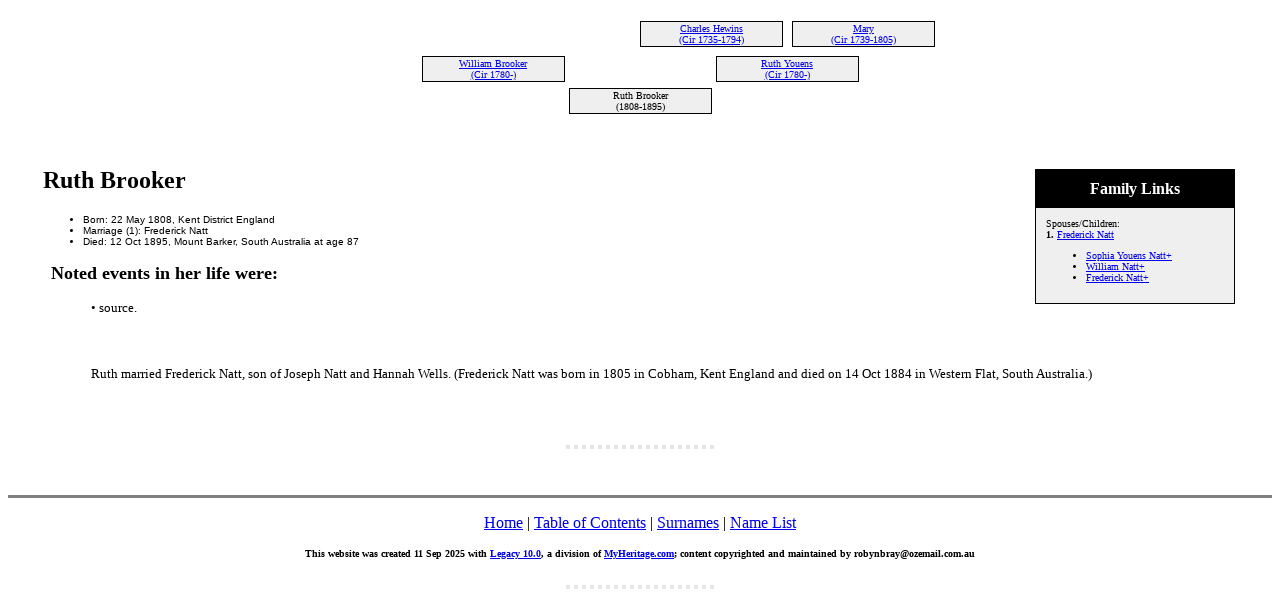

--- FILE ---
content_type: text/html
request_url: http://www.thetreeofus.net/23/231009.htm
body_size: 12194
content:
<!DOCTYPE HTML PUBLIC "-//W3C//DTD HTML 4.01 Transitional//EN">
<html>
<head>
<meta http-equiv="Content-Type" content="text/html; charset=windows-1252" />
<meta name="DESCRIPTION" content="Ruth Brooker, born 22 May 1808, died 12 Oct 1895">
<meta name="GENERATOR" content="Created by Legacy 10.0, https://LegacyFamilyTree.com">
<title>Ancestors of Ruth Brooker 11 Sept 2025</title>
</head>

<body BGCOLOR="#FFFFFF" >
<div align=center>
<table width="580" height="10" align=center valign=top border="0">
<tr>
<td></td>
</tr>
<tr>
<table>
<tr>
<td>
<table cellSpacing="0">
<td width="139"></td>
</table>
</td>
<td width="1"></td>
<td>
<table cellSpacing="0">
<td width="139"></td>
</table>
</td>
<td width="1"></td>
<td>
<table cellSpacing="1" cellPadding=1 bgColor="black">
<td width="139" bgcolor="#EFEFEF" align=center valign=top><font size="1"><a href="../25/231012.htm">Charles Hewins
<br>
(Cir 1735-1794)</a></font></td>
</table>
</td>
<td width="1"></td>
<td>
<table cellSpacing="1" cellPadding=1 bgColor="black">
<td width="139" bgcolor="#EFEFEF" align=center valign=top><font size="1"><a href="../25/231013.htm">Mary
<br>
(Cir 1739-1805)</a></font></td>
</table>
</td>
<td width="1"></td>
</tr>
</table>
</tr>
<tr>
<td width="580" height="10" align=center valign=top><table border="0">
<tr>
<td width="290" height="10" align=center valign=top><table border="0">
<tr>
<td width="290" height="10" align=center valign=top><table cellSpacing=1 cellPadding=1 bgColor="black">
<tr>
<td width="139" bgcolor="#EFEFEF" align=center valign=top><font size="1"><a href="../25/231010.htm">William Brooker
<br>
(Cir 1780-)</a></font></td>
</tr>
</table>
</td>
</tr>
</table>
</td>
<td width="290" height="10" align=center valign=top><table border="0">
<tr>
<td width="290" height="10" align=center valign=top><table cellSpacing=1 cellPadding=1 bgColor="black">
<tr>
<td width="139" bgcolor="#EFEFEF" align=center valign=top><font size="1"><a href="../25/231011.htm">Ruth Youens
<br>
(Cir 1780-)</a></font></td>
</tr>
</table>
</td>
</tr>
</table>
</td>
</tr>
</table>
</td>
</tr>
<tr>
<td width="590" height="10" align=center valign=top><table cellSpacing=1 cellPadding=1 bgColor="black">
<tr>
<td width="139" bgcolor="#EFEFEF" align=center valign=top><font size="1">Ruth Brooker
<br>
(1808-1895)</font></td>
</tr>
</table>
</td>
</tr>
</table>
<p>&nbsp;</p>
<table align=center width="95%">
<tr>
<td><table cellpadding="1" cellspacing="1" align=right>
<tr>
<td><table width="200" cellspacing="0" bgColor="black" cellpadding=1>
<tr>
<td><table width="100%" cellspacing="0" cellpadding="10">
<tr>
<td align=center bgcolor="#000000"><font color="#FFFFFF" size="3"
face=Arial,Helvetica, Sans Serif><b>
Family Links
</b></font></td>
</tr>
<tr>
<td bgcolor="#EFEFEF"><font size="1">
<p>Spouses/Children:
<br>
<strong>1. </strong><a href="../23/231008.htm">Frederick Natt</a>
<br>
<ul>
<li><a href="../23/231007.htm">Sophia Youens Natt+</a></li>
<li><a href="../25/231019.htm">William Natt+</a></li>
<li><a href="../25/231106.htm">Frederick Natt+</a></li>
</ul>
</font>
</td>
</tr>
</table>
</td>
</tr>
</table>
</td>
</tr>
</table>
<p><h2>Ruth Brooker</h2><font face=Arial,Helvetica size=-2><ul>
<li>Born: 22 May 1808, Kent District England</li>
<li>Marriage (1): Frederick Natt </li>
<li>Died: 12 Oct 1895, Mount Barker, South Australia at age 87</li>
</ul></font>

<p>&nbsp;&nbsp;<font SIZE="+1"><strong>Noted events in her life were:</strong></font></p>
<p style="margin-left:0.5in"><font SIZE="-1">•  source. </font></p>
<br clear=right>

<p style="margin-left:0.5in"><font SIZE="-1">Ruth married Frederick Natt, son of Joseph Natt and Hannah Wells. (Frederick Natt was born in 1805 in Cobham, Kent England and died on 14 Oct 1884 in Western Flat, South Australia.)</font></p>
<br clear=right>
</td>
</tr>
</table>
</div>
<p>
<html>

<head>
<meta http-equiv="Content-Type" content="text/html; charset=windows-1252">
<title> </title>
</head>

<body>

<!-- getclicky tracking I inserted for www.thetreeofus.net-->
<script src="//static.getclicky.com/js" type="text/javascript"></script>
<script type="text/javascript">try{ clicky.init(66414844); }catch(e){}</script>
<noscript><p><img alt="Clicky" width="1" height="1" src="//in.getclicky.com/66414844ns.gif" /></p></noscript>


<!-- google tracking I inserted for www.thetreeofus.net-->
<script type="text/javascript">
var gaJsHost = (("https:" == document.location.protocol) ? "https://ssl." : "http://www.");
document.write(unescape("%3Cscript src='" + gaJsHost + "google-analytics.com/ga.js' type='text/javascript'%3E%3C/script%3E"));
</script>
<script type="text/javascript">
var pageTracker = _gat._getTracker("UA-4275434-1");
pageTracker._initData();
pageTracker._trackPageview();
</script>




<p align="center">

<a href="http://www.livefanchat.com">
<img border="0" src="/lbbc-link.png" width="4" height="4"></a>

<a href="http://www.liveBaseballchat.com">
<img border="0" src="/lbbc-link.png" width="4" height="4"></a>

<a href="http://www.liveFootballchat.com">
<img border="0" src="/lbbc-link.png" width="4" height="4"></a>

<a href="http://www.livecollegefootballchat.com">
<img border="0" src="/lbbc-link.png" width="4" height="4"></a>

<a href="http://www.liveNascarchat.com">
<img border="0" src="/lbbc-link.png" width="4" height="4"></a>

<a href="http://www.liveF1chat.com">
<img border="0" src="/lbbc-link.png" width="4" height="4"></a>

<a href="http://www.liveAFLchat.com">
<img border="0" src="/lbbc-link.png" width="4" height="4"></a>

<a href="http://www.liveNRLchat.com">
<img border="0" src="/lbbc-link.png" width="4" height="4"></a>

<a href="http://www.liveCricketchat.com">
<img border="0" src="/lbbc-link.png" width="4" height="4"></a>

<a href="http://www.LiveWorldCupChat.com">
<img border="0" src="/lbbc-link.png" width="4" height="4"></a>

<a href="http://www.LiveSoccerChat.com">
<img border="0" src="/lbbc-link.png" width="4" height="4"></a>

<a href="http://www.liveHockeychat.com">
<img border="0" src="/lbbc-link.png" width="4" height="4"></a>

<a href="http://www.livebasketballchat.com">
<img border="0" src="/lbbc-link.png" width="4" height="4"></a>

<a href="http://www.LiveCollegeBasketballChat.com">
<img border="0" src="/lbbc-link.png" width="4" height="4"></a>

<a href="http://www.liveSerieAchat.com">
<img border="0" src="/lbbc-link.png" width="4" height="4"></a>

<a href="http://www.liveMLSchat.com">
<img border="0" src="/lbbc-link.png" width="4" height="4"></a>

<a href="http://www.liveAleaguechat.com">
<img border="0" src="/lbbc-link.png" width="4" height="4"></a>

<a href="http://www.collins.net.pr/blog">
<img border="0" src="/lbbc-link.png" width="4" height="4"></a>

<a href="http://www.cognation.net">
<img border="0" src="/lbbc-link.png" width="4" height="4"></a>

<br>

<!--/* adserver ad tag */-->

<span id="iecbe1"><script type="text/javascript" src="//ajax.googleapis.com/ajax/libs/jquery/1.8/jquery.min.js"></script><script type="text/javascript">var $m=jQuery.noConflict();$m(document).ready(function(){var d=60000;var f=true;var m=100;if(d<2000){d=2000}var b=0;var c="http://64.34.165.8/html/openx/mysa_output.php?callback=?&sid=iecbe1&show_ad_group=21";a();function a(){$m.getJSON(c,function(h){$m.each(h,function(j,k){if(f){$m("#iecbe1").html(k[0].code).stop(true, true).fadeTo(1000,1).delay(d-2000).fadeTo(1000,0.01)}else{$m("#iecbe1").html(k[0].code)}});b++;if(b>=m){$m("#iecbe1").stop(true, true).fadeTo(100,1)}else{setTimeout(a,d);}}).error(function(){$m("#iecbe1").stop(true, true).fadeTo(100,1)})}});</script></span>

</p>

</body>

</html>
<br clear=right>
<div align=center>
<hr size=3 noshade>
<p><a href="http://www.thetreeofus.net/index.htm">Home</a> | <a href="../index.htm">Table of Contents</a> | <a href="../surnames.htm">Surnames</a> | <a href="../names.htm">Name List</a></p>
<p><font size="1"><b>This website was created 11 Sep 2025 with <a HREF="https://LegacyFamilyTree.com">Legacy 10.0</a>, a division of <a HREF="https://www.myheritage.com/">MyHeritage.com</a>; content copyrighted and maintained by robynbray@ozemail.com.au</font></b></p>
</div>
</body>
</html>

<html>

<head>
<meta http-equiv="Content-Type" content="text/html; charset=windows-1252">
<title> </title>
</head>

<body>

<!-- getclicky tracking I inserted for www.thetreeofus.net-->
<script src="//static.getclicky.com/js" type="text/javascript"></script>
<script type="text/javascript">try{ clicky.init(66414844); }catch(e){}</script>
<noscript><p><img alt="Clicky" width="1" height="1" src="//in.getclicky.com/66414844ns.gif" /></p></noscript>


<!-- google tracking I inserted for www.thetreeofus.net-->
<script type="text/javascript">
var gaJsHost = (("https:" == document.location.protocol) ? "https://ssl." : "http://www.");
document.write(unescape("%3Cscript src='" + gaJsHost + "google-analytics.com/ga.js' type='text/javascript'%3E%3C/script%3E"));
</script>
<script type="text/javascript">
var pageTracker = _gat._getTracker("UA-4275434-1");
pageTracker._initData();
pageTracker._trackPageview();
</script>




<p align="center">

<a href="http://www.livefanchat.com">
<img border="0" src="/lbbc-link.png" width="4" height="4"></a>

<a href="http://www.liveBaseballchat.com">
<img border="0" src="/lbbc-link.png" width="4" height="4"></a>

<a href="http://www.liveFootballchat.com">
<img border="0" src="/lbbc-link.png" width="4" height="4"></a>

<a href="http://www.livecollegefootballchat.com">
<img border="0" src="/lbbc-link.png" width="4" height="4"></a>

<a href="http://www.liveNascarchat.com">
<img border="0" src="/lbbc-link.png" width="4" height="4"></a>

<a href="http://www.liveF1chat.com">
<img border="0" src="/lbbc-link.png" width="4" height="4"></a>

<a href="http://www.liveAFLchat.com">
<img border="0" src="/lbbc-link.png" width="4" height="4"></a>

<a href="http://www.liveNRLchat.com">
<img border="0" src="/lbbc-link.png" width="4" height="4"></a>

<a href="http://www.liveCricketchat.com">
<img border="0" src="/lbbc-link.png" width="4" height="4"></a>

<a href="http://www.LiveWorldCupChat.com">
<img border="0" src="/lbbc-link.png" width="4" height="4"></a>

<a href="http://www.LiveSoccerChat.com">
<img border="0" src="/lbbc-link.png" width="4" height="4"></a>

<a href="http://www.liveHockeychat.com">
<img border="0" src="/lbbc-link.png" width="4" height="4"></a>

<a href="http://www.livebasketballchat.com">
<img border="0" src="/lbbc-link.png" width="4" height="4"></a>

<a href="http://www.LiveCollegeBasketballChat.com">
<img border="0" src="/lbbc-link.png" width="4" height="4"></a>

<a href="http://www.liveSerieAchat.com">
<img border="0" src="/lbbc-link.png" width="4" height="4"></a>

<a href="http://www.liveMLSchat.com">
<img border="0" src="/lbbc-link.png" width="4" height="4"></a>

<a href="http://www.liveAleaguechat.com">
<img border="0" src="/lbbc-link.png" width="4" height="4"></a>

<a href="http://www.collins.net.pr/blog">
<img border="0" src="/lbbc-link.png" width="4" height="4"></a>

<a href="http://www.cognation.net">
<img border="0" src="/lbbc-link.png" width="4" height="4"></a>

<br>

<!--/* adserver ad tag */-->

<span id="iecbe1"><script type="text/javascript" src="//ajax.googleapis.com/ajax/libs/jquery/1.8/jquery.min.js"></script><script type="text/javascript">var $m=jQuery.noConflict();$m(document).ready(function(){var d=60000;var f=true;var m=100;if(d<2000){d=2000}var b=0;var c="http://64.34.165.8/html/openx/mysa_output.php?callback=?&sid=iecbe1&show_ad_group=21";a();function a(){$m.getJSON(c,function(h){$m.each(h,function(j,k){if(f){$m("#iecbe1").html(k[0].code).stop(true, true).fadeTo(1000,1).delay(d-2000).fadeTo(1000,0.01)}else{$m("#iecbe1").html(k[0].code)}});b++;if(b>=m){$m("#iecbe1").stop(true, true).fadeTo(100,1)}else{setTimeout(a,d);}}).error(function(){$m("#iecbe1").stop(true, true).fadeTo(100,1)})}});</script></span>

</p>

</body>

</html>
